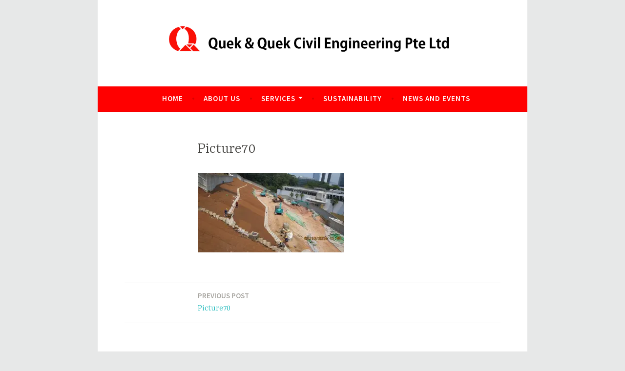

--- FILE ---
content_type: text/html; charset=UTF-8
request_url: https://www.qqcepl.com/picture70/
body_size: 32415
content:
<!DOCTYPE html>
<html lang="en-US">
<head>
<meta charset="UTF-8">
<meta name="viewport" content="width=device-width, initial-scale=1">
<link rel="profile" href="http://gmpg.org/xfn/11">

<title>Picture70 &#8211; Quek &amp; Quek Civil Engineering Pte Ltd</title>
<meta name='robots' content='max-image-preview:large' />
<link rel='dns-prefetch' href='//fonts.googleapis.com' />
<link rel='dns-prefetch' href='//v0.wordpress.com' />
<link rel='dns-prefetch' href='//i0.wp.com' />
<link rel="alternate" type="application/rss+xml" title="Quek &amp; Quek Civil Engineering Pte Ltd &raquo; Feed" href="https://www.qqcepl.com/feed/" />
<link rel="alternate" type="application/rss+xml" title="Quek &amp; Quek Civil Engineering Pte Ltd &raquo; Comments Feed" href="https://www.qqcepl.com/comments/feed/" />
<link rel="alternate" type="application/rss+xml" title="Quek &amp; Quek Civil Engineering Pte Ltd &raquo; Picture70 Comments Feed" href="https://www.qqcepl.com/feed/?attachment_id=366" />
<script type="text/javascript">
window._wpemojiSettings = {"baseUrl":"https:\/\/s.w.org\/images\/core\/emoji\/14.0.0\/72x72\/","ext":".png","svgUrl":"https:\/\/s.w.org\/images\/core\/emoji\/14.0.0\/svg\/","svgExt":".svg","source":{"concatemoji":"https:\/\/www.qqcepl.com\/wp-includes\/js\/wp-emoji-release.min.js?ver=6.1.9"}};
/*! This file is auto-generated */
!function(e,a,t){var n,r,o,i=a.createElement("canvas"),p=i.getContext&&i.getContext("2d");function s(e,t){var a=String.fromCharCode,e=(p.clearRect(0,0,i.width,i.height),p.fillText(a.apply(this,e),0,0),i.toDataURL());return p.clearRect(0,0,i.width,i.height),p.fillText(a.apply(this,t),0,0),e===i.toDataURL()}function c(e){var t=a.createElement("script");t.src=e,t.defer=t.type="text/javascript",a.getElementsByTagName("head")[0].appendChild(t)}for(o=Array("flag","emoji"),t.supports={everything:!0,everythingExceptFlag:!0},r=0;r<o.length;r++)t.supports[o[r]]=function(e){if(p&&p.fillText)switch(p.textBaseline="top",p.font="600 32px Arial",e){case"flag":return s([127987,65039,8205,9895,65039],[127987,65039,8203,9895,65039])?!1:!s([55356,56826,55356,56819],[55356,56826,8203,55356,56819])&&!s([55356,57332,56128,56423,56128,56418,56128,56421,56128,56430,56128,56423,56128,56447],[55356,57332,8203,56128,56423,8203,56128,56418,8203,56128,56421,8203,56128,56430,8203,56128,56423,8203,56128,56447]);case"emoji":return!s([129777,127995,8205,129778,127999],[129777,127995,8203,129778,127999])}return!1}(o[r]),t.supports.everything=t.supports.everything&&t.supports[o[r]],"flag"!==o[r]&&(t.supports.everythingExceptFlag=t.supports.everythingExceptFlag&&t.supports[o[r]]);t.supports.everythingExceptFlag=t.supports.everythingExceptFlag&&!t.supports.flag,t.DOMReady=!1,t.readyCallback=function(){t.DOMReady=!0},t.supports.everything||(n=function(){t.readyCallback()},a.addEventListener?(a.addEventListener("DOMContentLoaded",n,!1),e.addEventListener("load",n,!1)):(e.attachEvent("onload",n),a.attachEvent("onreadystatechange",function(){"complete"===a.readyState&&t.readyCallback()})),(e=t.source||{}).concatemoji?c(e.concatemoji):e.wpemoji&&e.twemoji&&(c(e.twemoji),c(e.wpemoji)))}(window,document,window._wpemojiSettings);
</script>
<style type="text/css">
img.wp-smiley,
img.emoji {
	display: inline !important;
	border: none !important;
	box-shadow: none !important;
	height: 1em !important;
	width: 1em !important;
	margin: 0 0.07em !important;
	vertical-align: -0.1em !important;
	background: none !important;
	padding: 0 !important;
}
</style>
	<link rel='stylesheet' id='wp-block-library-css' href='https://www.qqcepl.com/wp-includes/css/dist/block-library/style.min.css?ver=6.1.9' type='text/css' media='all' />
<style id='wp-block-library-inline-css' type='text/css'>
.has-text-align-justify{text-align:justify;}
</style>
<link rel='stylesheet' id='mediaelement-css' href='https://www.qqcepl.com/wp-includes/js/mediaelement/mediaelementplayer-legacy.min.css?ver=4.2.17' type='text/css' media='all' />
<link rel='stylesheet' id='wp-mediaelement-css' href='https://www.qqcepl.com/wp-includes/js/mediaelement/wp-mediaelement.min.css?ver=6.1.9' type='text/css' media='all' />
<link rel='stylesheet' id='classic-theme-styles-css' href='https://www.qqcepl.com/wp-includes/css/classic-themes.min.css?ver=1' type='text/css' media='all' />
<style id='global-styles-inline-css' type='text/css'>
body{--wp--preset--color--black: #000000;--wp--preset--color--cyan-bluish-gray: #abb8c3;--wp--preset--color--white: #ffffff;--wp--preset--color--pale-pink: #f78da7;--wp--preset--color--vivid-red: #cf2e2e;--wp--preset--color--luminous-vivid-orange: #ff6900;--wp--preset--color--luminous-vivid-amber: #fcb900;--wp--preset--color--light-green-cyan: #7bdcb5;--wp--preset--color--vivid-green-cyan: #00d084;--wp--preset--color--pale-cyan-blue: #8ed1fc;--wp--preset--color--vivid-cyan-blue: #0693e3;--wp--preset--color--vivid-purple: #9b51e0;--wp--preset--gradient--vivid-cyan-blue-to-vivid-purple: linear-gradient(135deg,rgba(6,147,227,1) 0%,rgb(155,81,224) 100%);--wp--preset--gradient--light-green-cyan-to-vivid-green-cyan: linear-gradient(135deg,rgb(122,220,180) 0%,rgb(0,208,130) 100%);--wp--preset--gradient--luminous-vivid-amber-to-luminous-vivid-orange: linear-gradient(135deg,rgba(252,185,0,1) 0%,rgba(255,105,0,1) 100%);--wp--preset--gradient--luminous-vivid-orange-to-vivid-red: linear-gradient(135deg,rgba(255,105,0,1) 0%,rgb(207,46,46) 100%);--wp--preset--gradient--very-light-gray-to-cyan-bluish-gray: linear-gradient(135deg,rgb(238,238,238) 0%,rgb(169,184,195) 100%);--wp--preset--gradient--cool-to-warm-spectrum: linear-gradient(135deg,rgb(74,234,220) 0%,rgb(151,120,209) 20%,rgb(207,42,186) 40%,rgb(238,44,130) 60%,rgb(251,105,98) 80%,rgb(254,248,76) 100%);--wp--preset--gradient--blush-light-purple: linear-gradient(135deg,rgb(255,206,236) 0%,rgb(152,150,240) 100%);--wp--preset--gradient--blush-bordeaux: linear-gradient(135deg,rgb(254,205,165) 0%,rgb(254,45,45) 50%,rgb(107,0,62) 100%);--wp--preset--gradient--luminous-dusk: linear-gradient(135deg,rgb(255,203,112) 0%,rgb(199,81,192) 50%,rgb(65,88,208) 100%);--wp--preset--gradient--pale-ocean: linear-gradient(135deg,rgb(255,245,203) 0%,rgb(182,227,212) 50%,rgb(51,167,181) 100%);--wp--preset--gradient--electric-grass: linear-gradient(135deg,rgb(202,248,128) 0%,rgb(113,206,126) 100%);--wp--preset--gradient--midnight: linear-gradient(135deg,rgb(2,3,129) 0%,rgb(40,116,252) 100%);--wp--preset--duotone--dark-grayscale: url('#wp-duotone-dark-grayscale');--wp--preset--duotone--grayscale: url('#wp-duotone-grayscale');--wp--preset--duotone--purple-yellow: url('#wp-duotone-purple-yellow');--wp--preset--duotone--blue-red: url('#wp-duotone-blue-red');--wp--preset--duotone--midnight: url('#wp-duotone-midnight');--wp--preset--duotone--magenta-yellow: url('#wp-duotone-magenta-yellow');--wp--preset--duotone--purple-green: url('#wp-duotone-purple-green');--wp--preset--duotone--blue-orange: url('#wp-duotone-blue-orange');--wp--preset--font-size--small: 13px;--wp--preset--font-size--medium: 20px;--wp--preset--font-size--large: 36px;--wp--preset--font-size--x-large: 42px;--wp--preset--spacing--20: 0.44rem;--wp--preset--spacing--30: 0.67rem;--wp--preset--spacing--40: 1rem;--wp--preset--spacing--50: 1.5rem;--wp--preset--spacing--60: 2.25rem;--wp--preset--spacing--70: 3.38rem;--wp--preset--spacing--80: 5.06rem;}:where(.is-layout-flex){gap: 0.5em;}body .is-layout-flow > .alignleft{float: left;margin-inline-start: 0;margin-inline-end: 2em;}body .is-layout-flow > .alignright{float: right;margin-inline-start: 2em;margin-inline-end: 0;}body .is-layout-flow > .aligncenter{margin-left: auto !important;margin-right: auto !important;}body .is-layout-constrained > .alignleft{float: left;margin-inline-start: 0;margin-inline-end: 2em;}body .is-layout-constrained > .alignright{float: right;margin-inline-start: 2em;margin-inline-end: 0;}body .is-layout-constrained > .aligncenter{margin-left: auto !important;margin-right: auto !important;}body .is-layout-constrained > :where(:not(.alignleft):not(.alignright):not(.alignfull)){max-width: var(--wp--style--global--content-size);margin-left: auto !important;margin-right: auto !important;}body .is-layout-constrained > .alignwide{max-width: var(--wp--style--global--wide-size);}body .is-layout-flex{display: flex;}body .is-layout-flex{flex-wrap: wrap;align-items: center;}body .is-layout-flex > *{margin: 0;}:where(.wp-block-columns.is-layout-flex){gap: 2em;}.has-black-color{color: var(--wp--preset--color--black) !important;}.has-cyan-bluish-gray-color{color: var(--wp--preset--color--cyan-bluish-gray) !important;}.has-white-color{color: var(--wp--preset--color--white) !important;}.has-pale-pink-color{color: var(--wp--preset--color--pale-pink) !important;}.has-vivid-red-color{color: var(--wp--preset--color--vivid-red) !important;}.has-luminous-vivid-orange-color{color: var(--wp--preset--color--luminous-vivid-orange) !important;}.has-luminous-vivid-amber-color{color: var(--wp--preset--color--luminous-vivid-amber) !important;}.has-light-green-cyan-color{color: var(--wp--preset--color--light-green-cyan) !important;}.has-vivid-green-cyan-color{color: var(--wp--preset--color--vivid-green-cyan) !important;}.has-pale-cyan-blue-color{color: var(--wp--preset--color--pale-cyan-blue) !important;}.has-vivid-cyan-blue-color{color: var(--wp--preset--color--vivid-cyan-blue) !important;}.has-vivid-purple-color{color: var(--wp--preset--color--vivid-purple) !important;}.has-black-background-color{background-color: var(--wp--preset--color--black) !important;}.has-cyan-bluish-gray-background-color{background-color: var(--wp--preset--color--cyan-bluish-gray) !important;}.has-white-background-color{background-color: var(--wp--preset--color--white) !important;}.has-pale-pink-background-color{background-color: var(--wp--preset--color--pale-pink) !important;}.has-vivid-red-background-color{background-color: var(--wp--preset--color--vivid-red) !important;}.has-luminous-vivid-orange-background-color{background-color: var(--wp--preset--color--luminous-vivid-orange) !important;}.has-luminous-vivid-amber-background-color{background-color: var(--wp--preset--color--luminous-vivid-amber) !important;}.has-light-green-cyan-background-color{background-color: var(--wp--preset--color--light-green-cyan) !important;}.has-vivid-green-cyan-background-color{background-color: var(--wp--preset--color--vivid-green-cyan) !important;}.has-pale-cyan-blue-background-color{background-color: var(--wp--preset--color--pale-cyan-blue) !important;}.has-vivid-cyan-blue-background-color{background-color: var(--wp--preset--color--vivid-cyan-blue) !important;}.has-vivid-purple-background-color{background-color: var(--wp--preset--color--vivid-purple) !important;}.has-black-border-color{border-color: var(--wp--preset--color--black) !important;}.has-cyan-bluish-gray-border-color{border-color: var(--wp--preset--color--cyan-bluish-gray) !important;}.has-white-border-color{border-color: var(--wp--preset--color--white) !important;}.has-pale-pink-border-color{border-color: var(--wp--preset--color--pale-pink) !important;}.has-vivid-red-border-color{border-color: var(--wp--preset--color--vivid-red) !important;}.has-luminous-vivid-orange-border-color{border-color: var(--wp--preset--color--luminous-vivid-orange) !important;}.has-luminous-vivid-amber-border-color{border-color: var(--wp--preset--color--luminous-vivid-amber) !important;}.has-light-green-cyan-border-color{border-color: var(--wp--preset--color--light-green-cyan) !important;}.has-vivid-green-cyan-border-color{border-color: var(--wp--preset--color--vivid-green-cyan) !important;}.has-pale-cyan-blue-border-color{border-color: var(--wp--preset--color--pale-cyan-blue) !important;}.has-vivid-cyan-blue-border-color{border-color: var(--wp--preset--color--vivid-cyan-blue) !important;}.has-vivid-purple-border-color{border-color: var(--wp--preset--color--vivid-purple) !important;}.has-vivid-cyan-blue-to-vivid-purple-gradient-background{background: var(--wp--preset--gradient--vivid-cyan-blue-to-vivid-purple) !important;}.has-light-green-cyan-to-vivid-green-cyan-gradient-background{background: var(--wp--preset--gradient--light-green-cyan-to-vivid-green-cyan) !important;}.has-luminous-vivid-amber-to-luminous-vivid-orange-gradient-background{background: var(--wp--preset--gradient--luminous-vivid-amber-to-luminous-vivid-orange) !important;}.has-luminous-vivid-orange-to-vivid-red-gradient-background{background: var(--wp--preset--gradient--luminous-vivid-orange-to-vivid-red) !important;}.has-very-light-gray-to-cyan-bluish-gray-gradient-background{background: var(--wp--preset--gradient--very-light-gray-to-cyan-bluish-gray) !important;}.has-cool-to-warm-spectrum-gradient-background{background: var(--wp--preset--gradient--cool-to-warm-spectrum) !important;}.has-blush-light-purple-gradient-background{background: var(--wp--preset--gradient--blush-light-purple) !important;}.has-blush-bordeaux-gradient-background{background: var(--wp--preset--gradient--blush-bordeaux) !important;}.has-luminous-dusk-gradient-background{background: var(--wp--preset--gradient--luminous-dusk) !important;}.has-pale-ocean-gradient-background{background: var(--wp--preset--gradient--pale-ocean) !important;}.has-electric-grass-gradient-background{background: var(--wp--preset--gradient--electric-grass) !important;}.has-midnight-gradient-background{background: var(--wp--preset--gradient--midnight) !important;}.has-small-font-size{font-size: var(--wp--preset--font-size--small) !important;}.has-medium-font-size{font-size: var(--wp--preset--font-size--medium) !important;}.has-large-font-size{font-size: var(--wp--preset--font-size--large) !important;}.has-x-large-font-size{font-size: var(--wp--preset--font-size--x-large) !important;}
.wp-block-navigation a:where(:not(.wp-element-button)){color: inherit;}
:where(.wp-block-columns.is-layout-flex){gap: 2em;}
.wp-block-pullquote{font-size: 1.5em;line-height: 1.6;}
</style>
<link rel='stylesheet' id='dara-style-css' href='https://www.qqcepl.com/wp-content/themes/dara-wpcom/style.css?ver=6.1.9' type='text/css' media='all' />
<style id='dara-style-inline-css' type='text/css'>
.posted-on, .tags-links, .byline { clip: rect(1px, 1px, 1px, 1px); height: 1px; position: absolute; overflow: hidden; width: 1px; }
</style>
<link rel='stylesheet' id='dara-fonts-css' href='https://fonts.googleapis.com/css?family=Source+Sans+Pro%3A300%2C300italic%2C400%2C400italic%2C600%7CYrsa%3A300%2C400%2C700&#038;subset=latin%2Clatin-ext' type='text/css' media='all' />
<link rel='stylesheet' id='genericons-css' href='https://www.qqcepl.com/wp-content/plugins/jetpack/_inc/genericons/genericons/genericons.css?ver=3.1' type='text/css' media='all' />
<link rel='stylesheet' id='dflip-style-css' href='https://www.qqcepl.com/wp-content/plugins/3d-flipbook-dflip-lite/assets/css/dflip.min.css?ver=2.3.75' type='text/css' media='all' />
<link rel='stylesheet' id='jetpack_css-css' href='https://www.qqcepl.com/wp-content/plugins/jetpack/css/jetpack.css?ver=11.9.3' type='text/css' media='all' />
<script type='text/javascript' src='https://www.qqcepl.com/wp-includes/js/jquery/jquery.min.js?ver=3.6.1' id='jquery-core-js'></script>
<script type='text/javascript' src='https://www.qqcepl.com/wp-includes/js/jquery/jquery-migrate.min.js?ver=3.3.2' id='jquery-migrate-js'></script>
<link rel="https://api.w.org/" href="https://www.qqcepl.com/wp-json/" /><link rel="alternate" type="application/json" href="https://www.qqcepl.com/wp-json/wp/v2/media/366" /><link rel="EditURI" type="application/rsd+xml" title="RSD" href="https://www.qqcepl.com/xmlrpc.php?rsd" />
<link rel="wlwmanifest" type="application/wlwmanifest+xml" href="https://www.qqcepl.com/wp-includes/wlwmanifest.xml" />
<meta name="generator" content="WordPress 6.1.9" />
<link rel='shortlink' href='https://wp.me/a8EvtT-5U' />
<link rel="alternate" type="application/json+oembed" href="https://www.qqcepl.com/wp-json/oembed/1.0/embed?url=https%3A%2F%2Fwww.qqcepl.com%2Fpicture70%2F" />
<link rel="alternate" type="text/xml+oembed" href="https://www.qqcepl.com/wp-json/oembed/1.0/embed?url=https%3A%2F%2Fwww.qqcepl.com%2Fpicture70%2F&#038;format=xml" />
	<style>img#wpstats{display:none}</style>
			<style type="text/css">
			.site-title,
		.site-description {
			position: absolute;
			clip: rect(1px, 1px, 1px, 1px);
		}
		</style>
	<style type="text/css" id="custom-background-css">
body.custom-background { background-color: #e7e8e8; }
</style>
	<link rel="icon" href="https://i0.wp.com/www.qqcepl.com/wp-content/uploads/quekquek_square.png?fit=32%2C32&#038;ssl=1" sizes="32x32" />
<link rel="icon" href="https://i0.wp.com/www.qqcepl.com/wp-content/uploads/quekquek_square.png?fit=192%2C192&#038;ssl=1" sizes="192x192" />
<link rel="apple-touch-icon" href="https://i0.wp.com/www.qqcepl.com/wp-content/uploads/quekquek_square.png?fit=180%2C180&#038;ssl=1" />
<meta name="msapplication-TileImage" content="https://i0.wp.com/www.qqcepl.com/wp-content/uploads/quekquek_square.png?fit=270%2C270&#038;ssl=1" />
<style type="text/css" id="wp-custom-css">.main-navigation {
background-color: red;
}
.main-navigation ul ul {
background-color: red !important;}
@media screen and (min-width: 768px) 

#site-info {display:none}</style></head>

<body class="attachment attachment-template-default single single-attachment postid-366 attachmentid-366 attachment-jpeg custom-background wp-custom-logo no-sidebar not-multi-author date-hidden tags-hidden author-hidden">
<div id="page" class="site">
	<a class="skip-link screen-reader-text" href="#content">Skip to content</a>

	<header id="masthead" class="site-header" role="banner">

		
				<div class="site-branding">
			<a href="https://www.qqcepl.com/" class="custom-logo-link" rel="home"><img width="1593" height="219" src="https://i0.wp.com/www.qqcepl.com/wp-content/uploads/2017/04/Logo.png?fit=1593%2C219&amp;ssl=1" class="custom-logo" alt="Quek &amp; Quek Civil Engineering Pte Ltd" decoding="async" srcset="https://i0.wp.com/www.qqcepl.com/wp-content/uploads/2017/04/Logo.png?w=1593&amp;ssl=1 1593w, https://i0.wp.com/www.qqcepl.com/wp-content/uploads/2017/04/Logo.png?resize=300%2C41&amp;ssl=1 300w, https://i0.wp.com/www.qqcepl.com/wp-content/uploads/2017/04/Logo.png?resize=768%2C106&amp;ssl=1 768w, https://i0.wp.com/www.qqcepl.com/wp-content/uploads/2017/04/Logo.png?resize=1024%2C141&amp;ssl=1 1024w" sizes="(max-width: 1593px) 100vw, 1593px" data-attachment-id="477" data-permalink="https://www.qqcepl.com/logo/" data-orig-file="https://i0.wp.com/www.qqcepl.com/wp-content/uploads/2017/04/Logo.png?fit=1593%2C219&amp;ssl=1" data-orig-size="1593,219" data-comments-opened="1" data-image-meta="{&quot;aperture&quot;:&quot;0&quot;,&quot;credit&quot;:&quot;&quot;,&quot;camera&quot;:&quot;&quot;,&quot;caption&quot;:&quot;&quot;,&quot;created_timestamp&quot;:&quot;0&quot;,&quot;copyright&quot;:&quot;&quot;,&quot;focal_length&quot;:&quot;0&quot;,&quot;iso&quot;:&quot;0&quot;,&quot;shutter_speed&quot;:&quot;0&quot;,&quot;title&quot;:&quot;&quot;,&quot;orientation&quot;:&quot;0&quot;}" data-image-title="Logo" data-image-description="" data-image-caption="" data-medium-file="https://i0.wp.com/www.qqcepl.com/wp-content/uploads/2017/04/Logo.png?fit=300%2C41&amp;ssl=1" data-large-file="https://i0.wp.com/www.qqcepl.com/wp-content/uploads/2017/04/Logo.png?fit=825%2C114&amp;ssl=1" /></a>							<p class="site-title"><a href="https://www.qqcepl.com/" rel="home">Quek &amp; Quek Civil Engineering Pte Ltd</a></p>
			
					</div><!-- .site-branding -->

		<nav id="site-navigation" class="main-navigation" role="navigation">
	<button class="menu-toggle" aria-controls="top-menu" aria-expanded="false">Menu</button>
	<div class="menu-menu-1-container"><ul id="top-menu" class="menu"><li id="menu-item-449" class="menu-item menu-item-type-post_type menu-item-object-page menu-item-home menu-item-449"><a href="https://www.qqcepl.com/">Home</a></li>
<li id="menu-item-700" class="menu-item menu-item-type-post_type menu-item-object-page menu-item-700"><a href="https://www.qqcepl.com/about/">About Us</a></li>
<li id="menu-item-869" class="menu-item menu-item-type-post_type menu-item-object-page menu-item-has-children menu-item-869"><a href="https://www.qqcepl.com/services/">Services</a>
<ul class="sub-menu">
	<li id="menu-item-870" class="menu-item menu-item-type-taxonomy menu-item-object-category menu-item-870"><a href="https://www.qqcepl.com/category/airport-seaport-reclamation/">Airport, Seaport and Reclamation works</a></li>
	<li id="menu-item-871" class="menu-item menu-item-type-taxonomy menu-item-object-category menu-item-871"><a href="https://www.qqcepl.com/category/basement-structures/">Basement structures</a></li>
	<li id="menu-item-872" class="menu-item menu-item-type-taxonomy menu-item-object-category menu-item-872"><a href="https://www.qqcepl.com/category/demolition-works/">Demolition works</a></li>
	<li id="menu-item-873" class="menu-item menu-item-type-taxonomy menu-item-object-category menu-item-873"><a href="https://www.qqcepl.com/category/drainageriver-improvement-works/">Drainage/River improvement works</a></li>
	<li id="menu-item-874" class="menu-item menu-item-type-taxonomy menu-item-object-category menu-item-874"><a href="https://www.qqcepl.com/category/earth-works/">Earth works</a></li>
	<li id="menu-item-875" class="menu-item menu-item-type-taxonomy menu-item-object-category menu-item-875"><a href="https://www.qqcepl.com/category/piling-works/">Piling works</a></li>
	<li id="menu-item-876" class="menu-item menu-item-type-taxonomy menu-item-object-category menu-item-876"><a href="https://www.qqcepl.com/category/roads-and-bridges/">Roads and Bridges</a></li>
	<li id="menu-item-877" class="menu-item menu-item-type-taxonomy menu-item-object-category menu-item-877"><a href="https://www.qqcepl.com/category/sewage-rehabilitation/">Sewage Rehabilitation</a></li>
	<li id="menu-item-878" class="menu-item menu-item-type-taxonomy menu-item-object-category menu-item-878"><a href="https://www.qqcepl.com/category/shoring-works-and-cofferdam/">Shoring Works and Cofferdam</a></li>
</ul>
</li>
<li id="menu-item-7123" class="menu-item menu-item-type-post_type menu-item-object-page menu-item-7123"><a href="https://www.qqcepl.com/sustainability/">Sustainability</a></li>
<li id="menu-item-902" class="menu-item menu-item-type-taxonomy menu-item-object-category menu-item-902"><a href="https://www.qqcepl.com/category/news-and-events/">News and Events</a></li>
</ul></div></nav>

	</header>

	
	<div id="content" class="site-content">

	<div id="primary" class="content-area">
		<main id="main" class="site-main" role="main">

		
<article id="post-366" class="post-366 attachment type-attachment status-inherit hentry without-featured-image">
	
	<header class="entry-header">
		<h1 class="entry-title">Picture70</h1>	</header>

	<div class="entry-body">
		
		<div class="entry-content">
			<p class="attachment"><a href='https://i0.wp.com/www.qqcepl.com/wp-content/uploads/2017/04/Picture70.jpg?ssl=1'><img width="300" height="163" src="https://i0.wp.com/www.qqcepl.com/wp-content/uploads/2017/04/Picture70.jpg?fit=300%2C163&amp;ssl=1" class="attachment-medium size-medium" alt="" decoding="async" loading="lazy" srcset="https://i0.wp.com/www.qqcepl.com/wp-content/uploads/2017/04/Picture70.jpg?w=712&amp;ssl=1 712w, https://i0.wp.com/www.qqcepl.com/wp-content/uploads/2017/04/Picture70.jpg?resize=300%2C163&amp;ssl=1 300w" sizes="(max-width: 300px) 100vw, 300px" data-attachment-id="366" data-permalink="https://www.qqcepl.com/picture70/" data-orig-file="https://i0.wp.com/www.qqcepl.com/wp-content/uploads/2017/04/Picture70.jpg?fit=712%2C387&amp;ssl=1" data-orig-size="712,387" data-comments-opened="1" data-image-meta="{&quot;aperture&quot;:&quot;0&quot;,&quot;credit&quot;:&quot;&quot;,&quot;camera&quot;:&quot;&quot;,&quot;caption&quot;:&quot;&quot;,&quot;created_timestamp&quot;:&quot;0&quot;,&quot;copyright&quot;:&quot;&quot;,&quot;focal_length&quot;:&quot;0&quot;,&quot;iso&quot;:&quot;0&quot;,&quot;shutter_speed&quot;:&quot;0&quot;,&quot;title&quot;:&quot;&quot;,&quot;orientation&quot;:&quot;0&quot;}" data-image-title="Picture70" data-image-description="" data-image-caption="" data-medium-file="https://i0.wp.com/www.qqcepl.com/wp-content/uploads/2017/04/Picture70.jpg?fit=300%2C163&amp;ssl=1" data-large-file="https://i0.wp.com/www.qqcepl.com/wp-content/uploads/2017/04/Picture70.jpg?fit=712%2C387&amp;ssl=1" /></a></p>
		</div>

			<footer class="entry-footer">
			</footer><!-- .entry-footer -->
		
	</div><!-- .entry-body -->
</article><!-- #post-## -->

	<nav class="navigation post-navigation" aria-label="Posts">
		<h2 class="screen-reader-text">Post navigation</h2>
		<div class="nav-links"><div class="nav-previous"><a href="https://www.qqcepl.com/picture70/" rel="prev"><span class="title">Previous post</span>Picture70</a></div></div>
	</nav>
<div id="comments" class="comments-area">

		<div id="respond" class="comment-respond">
		<h3 id="reply-title" class="comment-reply-title">Leave a Reply <small><a rel="nofollow" id="cancel-comment-reply-link" href="/picture70/#respond" style="display:none;">Cancel reply</a></small></h3><p class="must-log-in">You must be <a href="https://www.qqcepl.com/zzz/?redirect_to=https%3A%2F%2Fwww.qqcepl.com%2Fpicture70%2F">logged in</a> to post a comment.</p>	</div><!-- #respond -->
	
</div><!-- #comments -->

		</main>
	</div>

	</div>

	
<div id="tertiary" class="widget-area footer-widget-area" role="complementary">
		<div id="widget-area-2" class="widget-area">
		<aside id="widget_contact_info-3" class="widget widget_contact_info"><h3 class="widget-title">Office location</h3><div itemscope itemtype="http://schema.org/LocalBusiness"><iframe width="600"  height="216" frameborder="0" src="https://www.google.com/maps/embed/v1/place?q=28+Tagore+Lane%2C+Singapore+787483&#038;key=AIzaSyBK4NQeCtTICCX9iJCj8GpSGO1sWXq4UwQ" title="Google Map Embed" class="contact-map"></iframe><div class="confit-address" itemscope itemtype="http://schema.org/PostalAddress" itemprop="address"><a href="https://maps.google.com/maps?z=16&#038;q=28%2Btagore%2Blane%2C%2Bsingapore%2B787483" target="_blank" rel="noopener noreferrer">28 Tagore Lane, Singapore 787483</a></div><div class="confit-phone"><span itemprop="telephone">+65 6368 8123</span></div></div></aside>	</div><!-- #widget-area-2 -->
	
		<div id="widget-area-3" class="widget-area">
		<aside id="search-4" class="widget widget_search"><h3 class="widget-title">Looking for something?</h3><form role="search" method="get" class="search-form" action="https://www.qqcepl.com/">
				<label>
					<span class="screen-reader-text">Search for:</span>
					<input type="search" class="search-field" placeholder="Search &hellip;" value="" name="s" />
				</label>
				<input type="submit" class="search-submit" value="Search" />
			</form></aside>	</div><!-- #widget-area-3 -->
	
		<div id="widget-area-4" class="widget-area">
		<aside id="nav_menu-3" class="widget widget_nav_menu"><h3 class="widget-title">Navigation</h3><div class="menu-menu-1-container"><ul id="menu-menu-1" class="menu"><li class="menu-item menu-item-type-post_type menu-item-object-page menu-item-home menu-item-449"><a href="https://www.qqcepl.com/">Home</a></li>
<li class="menu-item menu-item-type-post_type menu-item-object-page menu-item-700"><a href="https://www.qqcepl.com/about/">About Us</a></li>
<li class="menu-item menu-item-type-post_type menu-item-object-page menu-item-has-children menu-item-869"><a href="https://www.qqcepl.com/services/">Services</a>
<ul class="sub-menu">
	<li class="menu-item menu-item-type-taxonomy menu-item-object-category menu-item-870"><a href="https://www.qqcepl.com/category/airport-seaport-reclamation/">Airport, Seaport and Reclamation works</a></li>
	<li class="menu-item menu-item-type-taxonomy menu-item-object-category menu-item-871"><a href="https://www.qqcepl.com/category/basement-structures/">Basement structures</a></li>
	<li class="menu-item menu-item-type-taxonomy menu-item-object-category menu-item-872"><a href="https://www.qqcepl.com/category/demolition-works/">Demolition works</a></li>
	<li class="menu-item menu-item-type-taxonomy menu-item-object-category menu-item-873"><a href="https://www.qqcepl.com/category/drainageriver-improvement-works/">Drainage/River improvement works</a></li>
	<li class="menu-item menu-item-type-taxonomy menu-item-object-category menu-item-874"><a href="https://www.qqcepl.com/category/earth-works/">Earth works</a></li>
	<li class="menu-item menu-item-type-taxonomy menu-item-object-category menu-item-875"><a href="https://www.qqcepl.com/category/piling-works/">Piling works</a></li>
	<li class="menu-item menu-item-type-taxonomy menu-item-object-category menu-item-876"><a href="https://www.qqcepl.com/category/roads-and-bridges/">Roads and Bridges</a></li>
	<li class="menu-item menu-item-type-taxonomy menu-item-object-category menu-item-877"><a href="https://www.qqcepl.com/category/sewage-rehabilitation/">Sewage Rehabilitation</a></li>
	<li class="menu-item menu-item-type-taxonomy menu-item-object-category menu-item-878"><a href="https://www.qqcepl.com/category/shoring-works-and-cofferdam/">Shoring Works and Cofferdam</a></li>
</ul>
</li>
<li class="menu-item menu-item-type-post_type menu-item-object-page menu-item-7123"><a href="https://www.qqcepl.com/sustainability/">Sustainability</a></li>
<li class="menu-item menu-item-type-taxonomy menu-item-object-category menu-item-902"><a href="https://www.qqcepl.com/category/news-and-events/">News and Events</a></li>
</ul></div></aside>	</div><!-- #widget-area-4 -->
	</div><!-- #tertiary -->

	<footer id="colophon" class="site-footer" role="contentinfo">

	</footer>
</div>
<link rel='stylesheet' id='contact-info-map-css-css' href='https://www.qqcepl.com/wp-content/plugins/jetpack/modules/widgets/contact-info/contact-info-map.css?ver=11.9.3' type='text/css' media='all' />
<script type='text/javascript' src='https://www.qqcepl.com/wp-content/plugins/jetpack/_inc/build/photon/photon.min.js?ver=20191001' id='jetpack-photon-js'></script>
<script type='text/javascript' src='https://www.qqcepl.com/wp-content/themes/dara-wpcom/assets/js/navigation.js?ver=20151215' id='dara-navigation-js'></script>
<script type='text/javascript' src='https://www.qqcepl.com/wp-content/themes/dara-wpcom/assets/js/skip-link-focus-fix.js?ver=20151215' id='dara-skip-link-focus-fix-js'></script>
<script type='text/javascript' src='https://www.qqcepl.com/wp-includes/js/comment-reply.min.js?ver=6.1.9' id='comment-reply-js'></script>
<script type='text/javascript' src='https://www.qqcepl.com/wp-content/plugins/3d-flipbook-dflip-lite/assets/js/dflip.min.js?ver=2.3.75' id='dflip-script-js'></script>
        <script data-cfasync="false">
          var dFlipLocation = 'https://www.qqcepl.com/wp-content/plugins/3d-flipbook-dflip-lite/assets/';
          var dFlipWPGlobal = {"text":{"toggleSound":"Turn on\/off Sound","toggleThumbnails":"Toggle Thumbnails","toggleOutline":"Toggle Outline\/Bookmark","previousPage":"Previous Page","nextPage":"Next Page","toggleFullscreen":"Toggle Fullscreen","zoomIn":"Zoom In","zoomOut":"Zoom Out","toggleHelp":"Toggle Help","singlePageMode":"Single Page Mode","doublePageMode":"Double Page Mode","downloadPDFFile":"Download PDF File","gotoFirstPage":"Goto First Page","gotoLastPage":"Goto Last Page","share":"Share","mailSubject":"I wanted you to see this FlipBook","mailBody":"Check out this site {{url}}","loading":"DearFlip: Loading "},"viewerType":"flipbook","moreControls":"download,pageMode,startPage,endPage,sound","hideControls":"","scrollWheel":"false","backgroundColor":"#777","backgroundImage":"","height":"auto","paddingLeft":"20","paddingRight":"20","controlsPosition":"bottom","duration":800,"soundEnable":"true","enableDownload":"true","showSearchControl":"false","showPrintControl":"false","enableAnnotation":false,"enableAnalytics":"false","webgl":"true","hard":"none","maxTextureSize":"1600","rangeChunkSize":"524288","zoomRatio":1.5,"stiffness":3,"pageMode":"0","singlePageMode":"0","pageSize":"0","autoPlay":"false","autoPlayDuration":5000,"autoPlayStart":"false","linkTarget":"2","sharePrefix":"flipbook-"};
        </script>
      	<script src='https://stats.wp.com/e-202550.js' defer></script>
	<script>
		_stq = window._stq || [];
		_stq.push([ 'view', {v:'ext',blog:'127864825',post:'366',tz:'8',srv:'www.qqcepl.com',j:'1:11.9.3'} ]);
		_stq.push([ 'clickTrackerInit', '127864825', '366' ]);
	</script>
</body>
</html>
